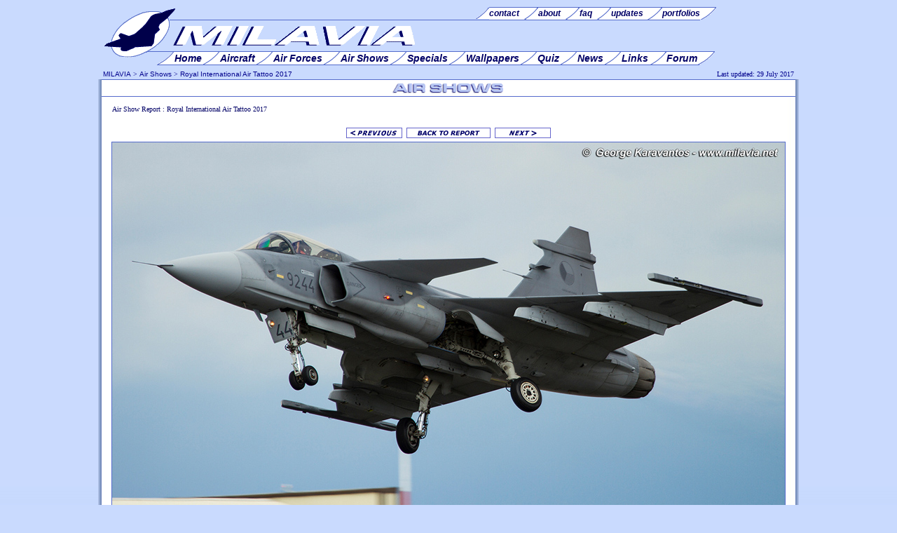

--- FILE ---
content_type: text/html; charset=UTF-8
request_url: https://www.milavia.net/airshows/riat-2017-fairford/view.php?f=100
body_size: 2885
content:
<!DOCTYPE HTML PUBLIC "-//W3C//DTD HTML 4.01 Transitional//EN" "http://www.w3.org/TR/html4/loose.dtd">

<HTML>
<HEAD>
<meta http-equiv="Content-Type" content="text/html; charset=utf-8">
<TITLE>MILAVIA Air Shows - Royal International Air Tattoo 2017 - RAF Fairford</TITLE>
  <META NAME="description" CONTENT="Royal International Air Tattoo (RIAT) 2017 celebrated the USAF 70th anniversary.">
  <META NAME="keywords" CONTENT="airshow, airtattoo, riat, riat17, fairford, thunderbirds, couteau delta mirage2000d, usaf, b-2 spirit, f-15 formation, u-2s, ukrainian, su-27pm1, 
red arrows, midnight hawks, military, aviation, milavia">
  <META NAME="page-topic" CONTENT="Military Aviation">
  <META NAME="author" CONTENT="Niels Hillebrand">
  <META NAME="publisher" CONTENT="webmaster@milavia.net">
  <LINK rel="StyleSheet" type="text/css" href="/design/v5/milavia.min.css">
  <LINK rel="SHORTCUT ICON" href="//www.milavia.net/favicon.ico">
  <script type="text/javascript" src="//www.milavia.net/js/js.js"></script>
<script async src="https://fundingchoicesmessages.google.com/i/pub-0315764897514639?ers=1" nonce="duMSiq5ZxU8QJRh5qvEZyw"></script><script nonce="duMSiq5ZxU8QJRh5qvEZyw">(function() {function signalGooglefcPresent() {if (!window.frames['googlefcPresent']) {if (document.body) {const iframe = document.createElement('iframe'); iframe.style = 'width: 0; height: 0; border: none; z-index: -1000; left: -1000px; top: -1000px;'; iframe.style.display = 'none'; iframe.name = 'googlefcPresent'; document.body.appendChild(iframe);} else {setTimeout(signalGooglefcPresent, 0);}}}signalGooglefcPresent();})();</script>

</HEAD>
<BODY id="top">
<DIV id="frame">
<DIV id="header">
<!--[if lte IE 7]>
<script type="text/javascript" src="http://www.milavia.net/include/swf.js"></script>
<div id="flashcontent">
<![endif]-->

<div class="hleft" style="clear: both;">
<div class="menu_htop1">
<div class="menu_htop2">
  <ul>
	<li><a href="//www.milavia.net/feedback/"><span>contact </span></a></li>
	<li><a href="//www.milavia.net/about/"><span>about </span></a></li>
	<li><a href="//www.milavia.net/feedback/faq.html"><span>faq </span></a></li>
	<li><a href="//www.milavia.net/updates/"><span>updates </span></a></li>
	<li class="l"><a href="//www.milavia.net/portfolios/"><span><span class="ll">portfolios </span></span></a></li> 
  </ul>
</div>
</div>
<div class="menu_hmain1">
<div class="menu_hmain2">
  <ul>
	<li><a href="//www.milavia.net/"><span>Home </span></a></li> 
	<li><a href="//www.milavia.net/aircraft/"><span>Aircraft </span></a></li> 
	<li><a href="//www.milavia.net/airforces/"><span>Air Forces </span></a></li> 
	<li><a href="//www.milavia.net/airshows/"><span>Air Shows </span></a></li>
	<li><a href="//www.milavia.net/specials/"><span>Specials </span></a></li>
	<li><a href="//www.milavia.net/downloads/"><span>Wallpapers </span></a></li> 
	<li><a href="//www.milavia.net/quiz/"><span>Quiz </span></a></li>
	<li><a href="//www.milavia.net/news/"><span>News </span></a></li>
	<li><a href="//www.milavia.net/links/"><span>Links </span></a></li>
	<li class="l"><a href="https://forum.milavia.net/"><span><span class="ll">Forum </span></span></a></li>
  </ul>
</div></div>
<br><br>
</div>
<div class="hright" style="margin-top: 20px; text-align:center;"></div>
<!--[if lte IE 7]>
<script type="text/javascript">
	//<![CDATA[
	var so = new SWFObject("http://www.milavia.net/design/milavia_menu.swf", "MILAVIA Navigation Menu", "770", "100", "5", "#FFFFFF");	so.write("flashcontent");
	//]]>
</script>
</div>
<![endif]-->
</DIV>
<DIV id="topnav">
<span class="left">
<a href="//www.milavia.net/" class="top" target="_top">MILAVIA</a> &gt; 
<a href="/airshows/" class="top" target="_top">Air Shows</a> &gt; 
<a href="/airshows/riat-2017-fairford/" class="top" target="_top">Royal International Air Tattoo 2017</a>
</span>
<span class="right" id="updated" rel="pagelog"  width="230">Last updated: 29 July 2017</span>
</DIV>
<DIV id="main">
<DIV id="title"><img src="/design/v5/img/h_airshows.gif" alt="MILAVIA Air Shows"></DIV>
<p class="small" align="left">Air Show Report :  Royal International Air Tattoo 2017</p><table cellpadding="3" cellspacing="0" border="0"  align="center"><tr>	<td><a href="/airshows/riat-2017-fairford/view.php?f=99"><img src="/design/v5/img/p_prev.gif" border="0" width="80" height="20" alt="[&lt; Previous]"></a></td>	<td><a href="/airshows/riat-2017-fairford/" target="_top"><img src="/design/v5/img/p_report.gif" border="0" height="20" width="120" alt="[ Back to Report ]"></a></td>	<td><a href="/airshows/riat-2017-fairford/view.php?f=101"><img src="/design/v5/img/p_next.gif" border="0" width="80" height="20" alt="[Next &gt;]"></a></td></tr></table><div align="center"><a href="/airshows/riat-2017-fairford/"><img src="img960/riat-2017_96.jpg" border=1></a></div><table cellpadding="3" cellspacing="0" border="0"  align="center"><tr>	<td><a href="/airshows/riat-2017-fairford/view.php?f=99"><img src="/design/v5/img/p_prev.gif" border="0" width="80" height="20" alt="[&lt; Previous]"></a></td>	<td><a href="/airshows/riat-2017-fairford/" target="_top"><img src="/design/v5/img/p_report.gif" border="0" height="20" width="120" alt="[ Back to Report ]"></a></td>	<td><a href="/airshows/riat-2017-fairford/view.php?f=101"><img src="/design/v5/img/p_next.gif" border="0" width="80" height="20" alt="[Next &gt;]"></a></td></tr></table><p class="c">Czech Air Force JAS 39C Gripen demo.  Photo copyright <a href="//www.milavia.net/portfolios/gkaravantos/" class="af2">George Karavantos</a></p><br><br><DIV id="footnav">
<p><a href="//www.milavia.net/">Home</a> | <a href="//www.milavia.net/aircraft/">Aircraft</a> | <a href="//www.milavia.net/airforces/">Air Forces</a> | <a href="//www.milavia.net/airshows/">Air Shows</a> | <a href="//www.milavia.net/specials/">Specials</a> | 
<a href="//www.milavia.net/downloads/">Wallpapers</a> | <a href="//www.milavia.net/news/">News</a> | <a href="//www.milavia.net/quiz/">Quiz</a> | <a href="http://forum.milavia.net/">Forum</a></p>
<p class="s"><a href="//www.milavia.net/feedback/" class="s">Contact</a> | <a href="//www.milavia.net/about/" class="s">About</a> | <a href="//www.milavia.net/feedback/faq.html" class="s">FAQ</a> | <a href="//www.milavia.net/updates/" class="s">Updates</a> | 
<a href="//www.milavia.net/feeds/" class="s">RSS Feeds</a> | <a href="//www.milavia.net/links/" class="s">Links</a> | <a href="//www.milavia.net/search/" class="s">Search</a></p>
<span class="l"><a href="/airshows/" title="Back to Index" class="s"><img src="/design/v5/img/prev.gif" alt="Back to Index"> Back to Index</a></span>
<span class="r"><a href="#top" title="Move to Top" class="s">Move to Top <img src="/design/v5/img/up.gif" width="10" height="10" alt="To Top"></a></span>
<p class="s">Copyright &copy; 2002-2026 <a href="//www.milavia.net/about/" class="s">Niels Hillebrand</a>. 
<a href="//www.milavia.net/legal/" class="s">All Rights Reserved</a> | <a href="//www.milavia.net/legal/privacy.html" class="s">Privacy & Cookie Policy</a> | <a href="//www.milavia.net/legal/terms-of-service.html" class="s">Terms of Service</a>
</p>
<div id="amzn-assoc-ad-4a84b160-b7a0-40ca-833d-ff01f5a6b6d9"></div><script async src="//z-na.amazon-adsystem.com/widgets/onejs?MarketPlace=US&adInstanceId=4a84b160-b7a0-40ca-833d-ff01f5a6b6d9"></script>
</DIV>

</DIV>
<DIV id="footer">
<div>
<span style="margin-right: 5px; margin-left: 5px;">
<!-- START AVIATION TOP 100 CODE: DO NOT CHANGE WITHOUT PERMISSION -->
<a href="https://www.avitop.com/aviation/default.asp?UserId=1963" target="_blank"><img name="av" src="//www.milavia.net/links/banners/avitop2.gif" width="135" height="17" border="0" alt="AVIATION TOP 100 - www.avitop.com"></a>
<!-- END AVIATION TOP 100 CODE: -->
</span>
<span id="avitop1"></span>
<script>
if (location.protocol !== "https:") 
	document.getElementById("avitop1").innerHTML = '<img src="http://serv2.avitop.com/aviation/hitlist.asp?id=1963" width="1" height="1" alt="Avitop.com" border="0">';
if (location.protocol === "https:") 
	document.getElementById("avitop1").innerHTML = '<img src="https://serv2.avitop.com/aviation/hitlist.asp?id=1963" width="1" height="1" alt="Avitop.com" border="0">';

</script>

<span style="margin-right: 5px; margin-left: 5px;">
<a href="https://www.bestaviationsites.com/cgi-bin/bas/rankem.cgi?id=milavia" target="_blank"><img src="//www.milavia.net/links/banners/bas1.jpg" width="135" height="17" alt="click to vote for MILAVIA" border="0"></a>
</span>
</div>
<br><br><div style="text-align:center"><script async=1 src="//pagead2.googlesyndication.com/pagead/js/adsbygoogle.js"></script>
<!-- 728x90, footer -->
<ins class="adsbygoogle"
     style="display:inline-block;width:728px;height:90px"
     data-ad-client="ca-pub-0315764897514639"
     data-ad-slot="7688546674"></ins>
<script>
(adsbygoogle = window.adsbygoogle || []).push({});
</script></div>
<!-- Google tag (gtag.js) -->
<script async src="https://www.googletagmanager.com/gtag/js?id=G-G4HKZ0F87S"></script>
<script>
  window.dataLayer = window.dataLayer || [];
  function gtag(){dataLayer.push(arguments);}
  gtag('js', new Date());

  gtag('config', 'G-G4HKZ0F87S');
</script>
</DIV>
</DIV>
</BODY>
</HTML>


--- FILE ---
content_type: text/html; charset=utf-8
request_url: https://www.google.com/recaptcha/api2/aframe
body_size: 269
content:
<!DOCTYPE HTML><html><head><meta http-equiv="content-type" content="text/html; charset=UTF-8"></head><body><script nonce="-9QvhpwZIA-GIXGvFrBM_g">/** Anti-fraud and anti-abuse applications only. See google.com/recaptcha */ try{var clients={'sodar':'https://pagead2.googlesyndication.com/pagead/sodar?'};window.addEventListener("message",function(a){try{if(a.source===window.parent){var b=JSON.parse(a.data);var c=clients[b['id']];if(c){var d=document.createElement('img');d.src=c+b['params']+'&rc='+(localStorage.getItem("rc::a")?sessionStorage.getItem("rc::b"):"");window.document.body.appendChild(d);sessionStorage.setItem("rc::e",parseInt(sessionStorage.getItem("rc::e")||0)+1);localStorage.setItem("rc::h",'1768740824829');}}}catch(b){}});window.parent.postMessage("_grecaptcha_ready", "*");}catch(b){}</script></body></html>

--- FILE ---
content_type: application/javascript
request_url: https://www.milavia.net/js/js.js
body_size: -43
content:
var bglwPreloader = new Image();
bglwPreloader.src = "//www.milavia.net/design/v5/img/bg_logow.jpg";


--- FILE ---
content_type: application/javascript; charset=utf-8
request_url: https://fundingchoicesmessages.google.com/f/AGSKWxXLI1mTGEpkxIk3ye24iMolQrS_V8ov5Z0rj5nyZkz_6L2GfUtrE1OfmKp2r8yM5E4rlvaGEoQ3MHHjIVmrbtsyqHvLB4mz34j3uTV7hq2KWUGBqJoMapS7hnZ4WHbmxK-7G4wzTG9CRh5u0JHxNaCeLkWiwu9cOG8h7Hsh4MK864yafMJc2jg1UHio/_/ads/indexmarket./sitetestclickcount.engine/games_ad_/AdsRotateNEW2right._geobanner.
body_size: -1289
content:
window['09318919-5e75-4e5b-848f-408a69a9e122'] = true;